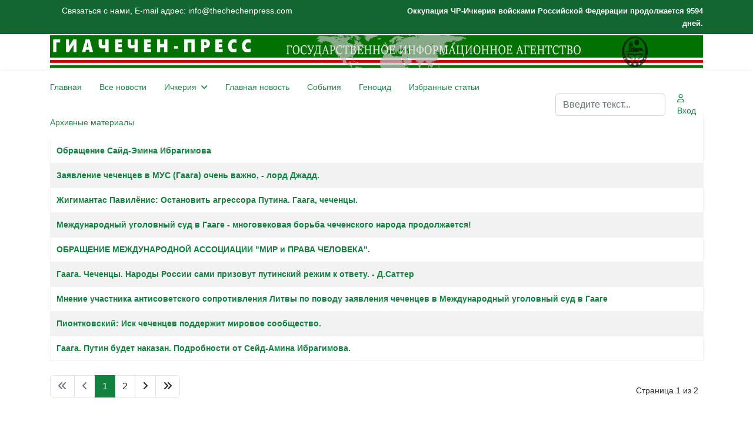

--- FILE ---
content_type: text/html; charset=utf-8
request_url: https://www.thechechenpress.com/international-tribunal.html
body_size: 8808
content:

<!doctype html>
<html lang="ru-ru" dir="ltr">
	<head>
		
		<meta name="viewport" content="width=device-width, initial-scale=1, shrink-to-fit=no">
		<meta charset="utf-8">
	<meta name="rights" content="CHECHEN-PRESS">
	<meta name="description" content="Chechen-Press The State News Agency. Чечен-Пресс - Информационное Агентство Чеченской Республики Ичкерия.">
	<meta name="generator" content="Joomla! - Open Source Content Management">
	<title>Международный трибунал</title>
	<link href="/international-tribunal.feed?type=rss" rel="alternate" type="application/rss+xml" title="Международный трибунал">
	<link href="/international-tribunal.feed?type=atom" rel="alternate" type="application/atom+xml" title="Международный трибунал">
	<link href="/images/favicon.ico" rel="icon" type="image/vnd.microsoft.icon">
	<link href="https://www.thechechenpress.com/search.opensearch" rel="search" title="OpenSearch ГИА ЧЕЧЕН-ПРЕСС" type="application/opensearchdescription+xml">
<link href="/media/vendor/awesomplete/css/awesomplete.css?1.1.7" rel="stylesheet">
	<link href="/media/vendor/joomla-custom-elements/css/joomla-alert.min.css?0.4.1" rel="stylesheet">
	<link href="/templates/shaper_helixultimate/css/bootstrap.min.css" rel="stylesheet">
	<link href="/plugins/system/helixultimate/assets/css/chosen.css" rel="stylesheet">
	<link href="/plugins/system/helixultimate/assets/css/system-j4.min.css" rel="stylesheet">
	<link href="/media/system/css/joomla-fontawesome.min.css?c4a409" rel="stylesheet">
	<link href="/templates/shaper_helixultimate/css/template.css" rel="stylesheet">
	<link href="/templates/shaper_helixultimate/css/presets/preset3.css" rel="stylesheet">
	<style>body{font-family: 'Helvetica', sans-serif;font-size: 14px;text-decoration: none;}
</style>
	<style>.sp-megamenu-parent > li > a, .sp-megamenu-parent > li > span, .sp-megamenu-parent .sp-dropdown li.sp-menu-item > a{font-family: 'Arial', sans-serif;text-decoration: none;}
</style>
	<style>.menu.nav-pills > li > a, .menu.nav-pills > li > span, .menu.nav-pills .sp-dropdown li.sp-menu-item > a{font-family: 'Arial', sans-serif;text-decoration: none;}
</style>
	<style>.logo-image {height:56px;}.logo-image-phone {height:56px;}</style>
	<style>@media(max-width: 992px) {.logo-image {height: 36px;}.logo-image-phone {height: 36px;}}</style>
	<style>@media(max-width: 576px) {.logo-image {height: 36px;}.logo-image-phone {height: 36px;}}</style>
	<style>#sp-bottom-menu{ background-color:#2C5F2D;color:#EFD738; }</style>
	<style>#sp-bottom-menu a{color:#EFD738;}</style>
	<style>#sp-bottom-menu a:hover{color:#D95050;}</style>
<script src="/media/vendor/jquery/js/jquery.min.js?3.7.1"></script>
	<script src="/media/vendor/jquery/js/jquery-noconflict.min.js?3.7.1"></script>
	<script type="application/json" class="joomla-script-options new">{"bootstrap.tooltip":{".hasTooltip":{"animation":true,"container":"body","html":true,"trigger":"hover focus","boundary":"clippingParents","sanitize":true}},"data":{"breakpoints":{"tablet":991,"mobile":480},"header":{"stickyOffset":"100"}},"joomla.jtext":{"MOD_FINDER_SEARCH_VALUE":"Введите текст...","COM_FINDER_SEARCH_FORM_LIST_LABEL":"Результаты поиска","JLIB_JS_AJAX_ERROR_OTHER":"При получении данных JSON произошла ошибка. Код состояния HTTP %s.","JLIB_JS_AJAX_ERROR_PARSE":"При обработке данных JSON произошла ошибка парсинга:<br><code style=\"color:inherit;white-space:pre-wrap;padding:0;margin:0;border:0;background:inherit;\">%s<\/code>","ERROR":"Ошибка","MESSAGE":"Сообщение","NOTICE":"Внимание","WARNING":"Предупреждение","JCLOSE":"Закрыть","JOK":"Ок","JOPEN":"Открыть"},"finder-search":{"url":"\/component\/finder\/?task=suggestions.suggest&format=json&tmpl=component&Itemid=101"},"system.paths":{"root":"","rootFull":"https:\/\/www.thechechenpress.com\/","base":"","baseFull":"https:\/\/www.thechechenpress.com\/"},"csrf.token":"7f9c7d9df3356f79c2a8bff7c42f9143"}</script>
	<script src="/media/system/js/core.min.js?a3d8f8"></script>
	<script src="/media/com_content/js/articles-list.min.js?f53819" type="module"></script>
	<script src="/media/vendor/bootstrap/js/popover.min.js?5.3.8" type="module"></script>
	<script src="/media/vendor/bootstrap/js/alert.min.js?5.3.8" type="module"></script>
	<script src="/media/vendor/bootstrap/js/button.min.js?5.3.8" type="module"></script>
	<script src="/media/vendor/bootstrap/js/carousel.min.js?5.3.8" type="module"></script>
	<script src="/media/vendor/bootstrap/js/collapse.min.js?5.3.8" type="module"></script>
	<script src="/media/vendor/bootstrap/js/dropdown.min.js?5.3.8" type="module"></script>
	<script src="/media/vendor/bootstrap/js/modal.min.js?5.3.8" type="module"></script>
	<script src="/media/vendor/bootstrap/js/offcanvas.min.js?5.3.8" type="module"></script>
	<script src="/media/vendor/bootstrap/js/scrollspy.min.js?5.3.8" type="module"></script>
	<script src="/media/vendor/bootstrap/js/tab.min.js?5.3.8" type="module"></script>
	<script src="/media/vendor/bootstrap/js/toast.min.js?5.3.8" type="module"></script>
	<script src="/media/system/js/showon.min.js?e51227" type="module"></script>
	<script src="/media/system/js/joomla-hidden-mail.min.js?80d9c7" type="module"></script>
	<script src="/media/vendor/awesomplete/js/awesomplete.min.js?1.1.7" defer></script>
	<script src="/media/com_finder/js/finder.min.js?755761" type="module"></script>
	<script src="/media/mod_menu/js/menu.min.js?c4a409" type="module"></script>
	<script src="/media/system/js/messages.min.js?9a4811" type="module"></script>
	<script src="/plugins/system/helixultimate/assets/js/chosen.jquery.js"></script>
	<script src="/templates/shaper_helixultimate/js/main.js"></script>
	<script>template="shaper_helixultimate";</script>
			</head>
	<body class="site helix-ultimate hu com_content com-content view-category layout-default task-none itemid-854 ru-ru ltr sticky-header layout-fluid offcanvas-init offcanvs-position-right">

		
		
		<div class="body-wrapper">
			<div class="body-innerwrapper">
				
	<div class="sticky-header-placeholder"></div>

<div id="sp-top-bar">
	<div class="container">
		<div class="container-inner">
			<div class="row">
				<div id="sp-top1" class="col-lg-6">
					<div class="sp-column text-center text-lg-start">
																			
												<div class="sp-module "><div class="sp-module-content">
<div id="mod-custom385" class="mod-custom custom">
    <p>Связаться с нами, E-mail адрес: info@thechechenpress.com</p></div>
</div></div>
					</div>
				</div>

				<div id="sp-top2" class="col-lg-6">
					<div class="sp-column text-center text-lg-end">
						
																									<div class="sp-module "><div class="sp-module-content"><script language="javascript" type="text/javascript">
var montharray=new Array("Jan","Feb","Mar","Apr","May","Jun","Jul","Aug","Sep","Oct","Nov","Dec");
function countup(yr,m,d) {
var today=new Date();
var todayy=today.getYear();

if ((navigator.appName == "Microsoft Internet Explorer") && (todayy < 2000))
todayy="19" + todayy;
if (navigator.appName == "Netscape")
todayy=1900 + todayy;

var todaym=today.getMonth();
var todayd=today.getDate();
var todaystring=montharray[todaym]+" "+todayd+", "+todayy;
var paststring=montharray[m-1]+" "+d+", "+yr;
var difference=(Math.round((Date.parse(todaystring)-Date.parse(paststring))/(24*60*60*1000))*1);

document.write("<b style='font-size:13px;'>Оккупация ЧР-Ичкерия войсками Российской Федерации продолжается " + difference + " дней.</b>");

}
countup(1999,10,12);
</script></div></div>
					</div>
				</div>
			</div>
		</div>
	</div>
</div>

<header id="sp-header">
	<div class="container">
		<div class="container-inner">
			<div class="row align-items-center">

				<!-- Left toggler if left/offcanvas -->
				
				<!-- Logo -->
				<div id="sp-logo" class="col-auto">
					<div class="sp-column">
						<div class="logo"><a href="/">
				<img class='logo-image  d-none d-lg-inline-block'
					srcset='https://www.thechechenpress.com/images/headers/g3.png 1x, https://www.thechechenpress.com/images/headers/g3.png 2x'
					src='https://www.thechechenpress.com/images/headers/g3.png'
					height='56'
					alt='Г И А Ч Е Ч Е Н - П Р Е С С'
				/>
				<img class="logo-image-phone d-inline-block d-lg-none" src="https://www.thechechenpress.com/images/headers/mobile1.png" alt="Г И А Ч Е Ч Е Н - П Р Е С С" /></a></div>						
					</div>
				</div>

				<!-- Menu -->
				<div id="sp-menu" class="col-auto flex-auto">
					<div class="sp-column d-flex justify-content-end align-items-center">
						<nav class="sp-megamenu-wrapper d-flex" role="navigation" aria-label="навигация"><ul class="sp-megamenu-parent menu-animation-fade-up d-none d-lg-block"><li class="sp-menu-item"><a   href="/" title="Главная"  >Главная</a></li><li class="sp-menu-item"><a   href="/all-news.html"  >Все новости</a></li><li class="sp-menu-item sp-has-child"><a   href="/ichkeria.html"  >Ичкерия</a><div class="sp-dropdown sp-dropdown-main sp-menu-right" style="width: 240px;"><div class="sp-dropdown-inner"><ul class="sp-dropdown-items"><li class="sp-menu-item"><a   href="/ichkeria/management.html"  >Руководство</a></li><li class="sp-menu-item"><a   href="/ichkeria/president.html"  >Президент</a></li><li class="sp-menu-item"><a   href="/ichkeria/government.html"  >Правительство</a></li><li class="sp-menu-item"><a   href="/ichkeria/parliament.html"  >Парламент</a></li><li class="sp-menu-item"><a   href="/ichkeria/gko-chechen-republic-ichkeria.html"  >ГКО Чеченской Республики Ичкерия</a></li><li class="sp-menu-item"><a   href="/ichkeria/conference.html"  >Международная конференция ЧРИ в Копенгагене</a></li><li class="sp-menu-item"><a   href="/ichkeria/islam.html"  >Ислам</a></li><li class="sp-menu-item"><a   href="/ichkeria/article.html"  >Статьи</a></li><li class="sp-menu-item"><a   href="/ichkeria/nohchiin-pasport.html"  >NOHCHIIN PASPORT</a></li><li class="sp-menu-item"><a   href="/ichkeria/ps.html"  >ГЕНЕРАЛЬНАЯ ПРОКУРАТУРА ЧРИ</a></li><li class="sp-menu-item"><a   href="/ichkeria/mjchri.html"  >Министерство Юстиции ЧРИ</a></li><li class="sp-menu-item"><a   href="/ichkeria/scdcri.html"  >Государственный Комитет Деоккупации ЧРИ</a></li><li class="sp-menu-item"><a   href="/ichkeria/sweden-s.html"  >ШВЕЦИЯ - КРУГЛЫЙ СТОЛ</a></li><li class="sp-menu-item"><a   href="/ichkeria/lc2021.html"  >Литературный Конкурс 2021</a></li><li class="sp-menu-item"><a   href="/ichkeria/conference30years.html"  >Конференция к 30-летию</a></li><li class="sp-menu-item"><a   href="/ichkeria/governmentchri.html"  >Правительство ЧРИ</a></li></ul></div></div></li><li class="sp-menu-item"><a   href="/news.html"  >Главная новость</a></li><li class="sp-menu-item"><a   href="/developments.html"  >События</a></li><li class="sp-menu-item"><a   href="/genocide.html"  >Геноцид</a></li><li class="sp-menu-item"><a   href="/stati.html"  >Избранные статьи</a></li><li class="sp-menu-item"><a   href="/arhiv2.html?catid[0]="  >Архивные материалы</a></li></ul></nav>						

						<!-- Related Modules -->
						<div class="d-none d-lg-flex header-modules align-items-center">
															<div class="sp-module "><div class="sp-module-content">
<search>
    <form class="mod-finder js-finder-searchform form-search" action="/search.html" method="get" aria-label="search">
        <label for="mod-finder-searchword-header" class="visually-hidden finder">Поиск</label><input type="text" name="q" id="mod-finder-searchword-header" class="js-finder-search-query form-control" value="" placeholder="Введите текст...">
                            </form>
</search>
</div></div>							
															<div class="sp-module">
<a class="sp-sign-in" href="/login.html" ><span class="far fa-user me-1" aria-hidden="true"></span><span class="signin-text d-none d-lg-inline-block">Вход</span></a>
</div>													</div>

						<!-- Right toggler  -->
													
  <a id="offcanvas-toggler"
     class="offcanvas-toggler-secondary offcanvas-toggler-right d-flex d-lg-none align-items-center"
     href="#"
     aria-label="Меню"
     title="Меню">
     <div class="burger-icon"><span></span><span></span><span></span></div>
  </a>											</div>
				</div>
			</div>
		</div>
	</div>
</header>
				<main id="sp-main">
					
<section id="sp-section-2" >

				
	
<div class="row">
	<div id="sp-title" class="col-lg-12 "><div class="sp-column "></div></div></div>
				
	</section>

<section id="sp-main-body" >

										<div class="container">
					<div class="container-inner">
						
	
<div class="row">
	
<div id="sp-component" class="col-lg-12 ">
	<div class="sp-column ">
		<div id="system-message-container" aria-live="polite"></div>


		
		<div class="com-content-category category-list">

<div class="content-category">
    
        
                
        
<form action="https://www.thechechenpress.com/international-tribunal.html" method="post" name="adminForm" id="adminForm" class="com-content-category__articles">
    
    
            <table class="com-content-category__table category table table-striped table-bordered table-hover">
            <caption class="visually-hidden">
                Материалы            </caption>
            <thead class="visually-hidden">
                <tr>
                    <th scope="col" id="categorylist_header_title">
                        <a href="#" onclick="Joomla.tableOrdering('a.title','asc','', document.getElementById('adminForm'));return false;" class="hasTooltip" title="Сортировать по столбцу" data-bs-placement="top">Заголовок</a>                    </th>
                                                                                                                                        </tr>
            </thead>
            <tbody>
                                                <tr class="cat-list-row0" >
                                <th class="list-title" scope="row">
                                            <a href="/international-tribunal/16075-said-emin-ibragimov-otkrytoe-pismo-grazhdaninu-putinu-v-v.html">
                            Саид-Эмин Ибрагимов - ОТКРЫТОЕ ПИСЬМО ГРАЖДАНИНУ ПУТИНУ В.В.                        </a>
                                                                                                                        </th>
                                                                                                                </tr>
                                                <tr class="cat-list-row1" >
                                <th class="list-title" scope="row">
                                            <a href="/international-tribunal/14403-obrashchenie-sajd-emina-ibragimova.html">
                            Обращение Сайд-Эмина Ибрагимова                         </a>
                                                                                                                        </th>
                                                                                                                </tr>
                                                <tr class="cat-list-row0" >
                                <th class="list-title" scope="row">
                                            <a href="/international-tribunal/14362-zayavlenie-chechentsev-v-mus-gaaga-ochen-vazhno-lord-dzhadd.html">
                            Заявление чеченцев в МУС (Гаага) очень важно, - лорд Джадд.                        </a>
                                                                                                                        </th>
                                                                                                                </tr>
                                                <tr class="cat-list-row1" >
                                <th class="list-title" scope="row">
                                            <a href="/international-tribunal/14342-zhigimantas-paviljonis-ostanovit-agressora-putina-gaaga-chechentsy.html">
                            Жигимантас Павилёнис: Остановить агрессора Путина. Гаага, чеченцы.                        </a>
                                                                                                                        </th>
                                                                                                                </tr>
                                                <tr class="cat-list-row0" >
                                <th class="list-title" scope="row">
                                            <a href="/international-tribunal/14335-mezhdunarodnyj-ugolovnyj-sud-v-gaage-mnogovekovaya-borba-chechenskogo-naroda-prodolzhaetsya.html">
                            Международный уголовный суд в Гааге - многовековая борьба чеченского народа продолжается!                        </a>
                                                                                                                        </th>
                                                                                                                </tr>
                                                <tr class="cat-list-row1" >
                                <th class="list-title" scope="row">
                                            <a href="/international-tribunal/14302-obrashchenie-mezhdunarodnoj-assotsiatsii-mir-i-prava-cheloveka.html">
                            ОБРАЩЕНИЕ МЕЖДУНАРОДНОЙ АССОЦИАЦИИ &quot;МИР и ПРАВА ЧЕЛОВЕКА&quot;.                        </a>
                                                                                                                        </th>
                                                                                                                </tr>
                                                <tr class="cat-list-row0" >
                                <th class="list-title" scope="row">
                                            <a href="/international-tribunal/14295-gaaga-chechentsy-narody-rossii-sami-prizovut-putinskij-rezhim-k-otvetu-d-satter.html">
                            Гаага. Чеченцы. Народы России сами призовут путинский режим к ответу. - Д.Саттер                        </a>
                                                                                                                        </th>
                                                                                                                </tr>
                                                <tr class="cat-list-row1" >
                                <th class="list-title" scope="row">
                                            <a href="/international-tribunal/14282-mnenie-uchastnika-antisovetskogo-soprotivleniya-litvy-po-povodu-zayavleniya-chechentsev-v-mezhdunarodnyj-ugolovnyj-sud-v-gaage.html">
                            Мнение участника антисоветского сопротивления Литвы  по поводу заявления чеченцев в Международный уголовный суд в Гааге                        </a>
                                                                                                                        </th>
                                                                                                                </tr>
                                                <tr class="cat-list-row0" >
                                <th class="list-title" scope="row">
                                            <a href="/international-tribunal/14276-piontkovskij-isk-chechentsev-podderzhit-mirovoe-soobshchestvo.html">
                             Пионтковский: Иск чеченцев поддержит мировое сообщество.                        </a>
                                                                                                                        </th>
                                                                                                                </tr>
                                                <tr class="cat-list-row1" >
                                <th class="list-title" scope="row">
                                            <a href="/international-tribunal/14270-gaaga-putin-budet-nakazan-podrobnosti-ot-sejd-amina-ibragimova.html">
                            Гаага. Путин будет наказан. Подробности от Сейд-Амина Ибрагимова.                        </a>
                                                                                                                        </th>
                                                                                                                </tr>
                        </tbody>
        </table>
    
        
                            <div class="com-content-category__navigation w-100 mt-4">
                                    <p class="com-content-category__counter counter float-end pt-3 pe-2">
                        Страница 1 из 2                    </p>
                                <div class="com-content-category__pagination">
                    <ul class="pagination ms-0 mb-4">
	    <li class="disabled page-item">
        <span class="page-link" aria-hidden="true">
                            <span class="fas fa-angle-double-left" aria-hidden="true"></span>
                    </span>
    </li>
	    <li class="disabled page-item">
        <span class="page-link" aria-hidden="true">
                            <span class="fas fa-angle-left" aria-hidden="true"></span>
                    </span>
    </li>

			        <li class="active page-item">
        <span aria-current="true" aria-label="Страница 1" class="page-link">
                            1                    </span>
    </li>
			    <li class="page-item">
        <a aria-label="Перейти на 2" href="/international-tribunal.html?start=10" class="page-link">
                            2                    </a>
    </li>
	
	    <li class="page-item">
        <a aria-label="Перейти Вперед" href="/international-tribunal.html?start=10" class="page-link">
                            <span class="fas fa-angle-right" aria-hidden="true"></span>
                    </a>
    </li>
	    <li class="page-item">
        <a aria-label="Перейти В конец" href="/international-tribunal.html?start=10" class="page-link">
                            <span class="fas fa-angle-double-right" aria-hidden="true"></span>
                    </a>
    </li>
</ul>                </div>
            </div>
                <div>
        <input type="hidden" name="filter_order" value="">
        <input type="hidden" name="filter_order_Dir" value="">
        <input type="hidden" name="limitstart" value="">
        <input type="hidden" name="task" value="">
    </div>
</form>

    </div>

</div>


			</div>
</div>
</div>
											</div>
				</div>
						
	</section>

<section id="sp-bottom" >

						<div class="container">
				<div class="container-inner">
			
	
<div class="row">
	<div id="sp-bottom1" class="col-sm-col-sm-6 col-lg-4 "><div class="sp-column "><div class="sp-module light"><h3 class="sp-module-title">В мире</h3><div class="sp-module-content"><ul class="mod-articleslatest latestnews mod-list">
    <li itemscope itemtype="https://schema.org/Article">
        <a href="/in-the-world/17675-kantsler-frg-ukazal-lideru-turtsii-na-pravo-izrailya-na-oboronu.html" itemprop="url">
            <span itemprop="name">
                Канцлер ФРГ указал лидеру Турции на право Израиля на оборону            </span>
            <span>17 ноября 2023</span>
        </a>
    </li>
    <li itemscope itemtype="https://schema.org/Article">
        <a href="/in-the-world/17585-na-kube-arestovali-17-podozrevaemykh-v-verbovke-na-vojnu-v-ukraine.html" itemprop="url">
            <span itemprop="name">
                На Кубе арестовали 17 подозреваемых в вербовке на войну в Украине            </span>
            <span>08 сентября 2023</span>
        </a>
    </li>
    <li itemscope itemtype="https://schema.org/Article">
        <a href="/in-the-world/16970-geroi-bez-pafosa-i-nich-yaka-misyachna.html" itemprop="url">
            <span itemprop="name">
                Герои без пафоса и Ніч яка місячна            </span>
            <span>30 августа 2022</span>
        </a>
    </li>
</ul>
</div></div></div></div><div id="sp-bottom2" class="col-sm-col-sm-6 col-lg-4 "><div class="sp-column "><div class="sp-module light"><h3 class="sp-module-title">Кавказ</h3><div class="sp-module-content"><ul class="mod-articleslatest latestnews mod-list">
    <li itemscope itemtype="https://schema.org/Article">
        <a href="/caucasus/16609-severo-kavkazskaya-diaspora-turtsii-osudila-agressiyu-rossii.html" itemprop="url">
            <span itemprop="name">
                Северо-кавказская диаспора Турции осудила агрессию России             </span>
            <span>14 марта 2022</span>
        </a>
    </li>
    <li itemscope itemtype="https://schema.org/Article">
        <a href="/caucasus/15685-turtsiya-vmeste-s-rossiej-budet-kontrolirovat-situatsiyu-v-karabakhe-erdogan.html" itemprop="url">
            <span itemprop="name">
                Турция вместе с Россией будет контролировать ситуацию в Карабахе - Эрдоган             </span>
            <span>11 ноября 2020</span>
        </a>
    </li>
    <li itemscope itemtype="https://schema.org/Article">
        <a href="/caucasus/15680-dva-cheloveka-postradali-v-tbilisi-pri-razgone-aktsii-protesta-vodometami.html" itemprop="url">
            <span itemprop="name">
                Два человека пострадали в Тбилиси при разгоне акции протеста водометами              </span>
            <span>09 ноября 2020</span>
        </a>
    </li>
</ul>
</div></div></div></div><div id="sp-bottom3" class="col-lg-4 "><div class="sp-column "><div class="sp-module light"><h3 class="sp-module-title">История</h3><div class="sp-module-content"><ul class="mod-articleslatest latestnews mod-list">
    <li itemscope itemtype="https://schema.org/Article">
        <a href="/history/17692-zapretnyj-dlya-chechentsev-neizvestnaya-istoriya-groznogo.html" itemprop="url">
            <span itemprop="name">
                Запретный для чеченцев: неизвестная история Грозного            </span>
            <span>24 ноября 2023</span>
        </a>
    </li>
    <li itemscope itemtype="https://schema.org/Article">
        <a href="/history/15542-khasan-bakaev-1-bajsangur-v-gunibe-2-sekretnaya-svad-ba-3-ottseubijtsa-4-abreki.html" itemprop="url">
            <span itemprop="name">
                Хасан Бакаев.1.Байсангур в Гунибе. 2.Секретная свадьба. 3.Отцеубийца. 4.Абреки.             </span>
            <span>26 мая 2020</span>
        </a>
    </li>
    <li itemscope itemtype="https://schema.org/Article">
        <a href="/history/15532-dalkhan-khozhaev-i-zakaev-akhmed-28-dekabr-1995-god-urus-martan.html" itemprop="url">
            <span itemprop="name">
                Далхан Хожаев и Закаев Ахмед.28 декабрь1995 год.Урус-Мартан            </span>
            <span>17 мая 2020</span>
        </a>
    </li>
</ul>
</div></div></div></div></div>
							</div>
			</div>
			
	</section>

<section id="sp-bottom-menu" class="bottom-menu">

						<div class="container">
				<div class="container-inner">
			
	
<div class="row">
	<div id="sp-footer" class="col-lg-12 "><div class="sp-column "><div class="sp-module "><div class="sp-module-content"><ul class="mod-menu mod-list menu">
<li class="item-308"><a href="/war-criminals.html" >Военные преступники</a></li><li class="item-309"><a href="/analytics.html" >Аналитика</a></li><li class="item-310"><a href="/interpress.html" >Инопресса</a></li><li class="item-311"><a href="/caucasus.html" >Кавказ</a></li><li class="item-307"><a href="/diaspora.html" >Диаспора</a></li><li class="item-312"><a href="/history.html" >История</a></li><li class="item-591"><a href="/sharia-law.html" >Шариатское Право</a></li><li class="item-357"><a href="/nohchiin-muott.html" >Nohchiin muott</a></li><li class="item-304"><a href="/photo.html" >Фото</a></li><li class="item-305"><a href="/video.html" >Видео</a></li><li class="item-736"><a href="/sport.html" >Спорт</a></li></ul>
</div></div><div class="sp-module "><div class="sp-module-content"><ul class="mod-menu mod-list menu">
<li class="item-208"><a href="/reverse-link.html" >Обратная связь</a></li><li class="item-230"><a href="/partners.html" >Партнеры</a></li><li class="item-560"><a href="/search.html?q=" >Поиск</a></li><li class="item-689"><a href="/arkhiv.html" >Архив</a></li><li class="item-695"><a href="/lenta-novostej.html" >Лента новостей</a></li><li class="item-838"><a href="/the-treaty-of-peace.html" >Договор мире</a></li><li class="item-854 current active"><a href="/international-tribunal.html" aria-current="page">Международный трибунал</a></li></ul>
</div></div><div class="sp-module "><div class="sp-module-content"><ul class="mod-menu mod-list menu">
<li class="item-296"><a href="/chechen-republic-ichkeria.html" >Nohchiin Respublik Ichkeeri</a></li><li class="item-292"><a href="/emblem-and-flag.html" >Герб и флаг</a></li><li class="item-293"><a href="/hymn.html" >Гимн</a></li><li class="item-291"><a href="/public-order-and-reward.html" >Государственные Ордена и Награды</a></li><li class="item-294"><a href="/constitution.html" >Конституция</a></li><li class="item-306"><a href="/literature-competition.html" >КОНКУРС</a></li><li class="item-940"><a href="/si.html" >ГОВОРИТ ИЧКЕРИЯ</a></li></ul>
</div></div></div></div></div>
							</div>
			</div>
			
	</section>

<footer id="sp-footer" >

						<div class="container">
				<div class="container-inner">
			
	
<div class="row">
	<div id="sp-footer1" class="col-lg-6 "><div class="sp-column "><span class="sp-copyright">Copyright © 2000/2025 thechechenpress.com</span></div></div><div id="sp-footer2" class="col-lg-6 "><div class="sp-column "><div class="sp-module "><div class="sp-module-content">
<div id="mod-custom342" class="mod-custom custom">
    <form class="gk-newsletter" action="#">
<p><span style="font-size: 10pt;"><strong>E-mail адрес: <a href="mailto:Info@thechechenpress.com" rel="alternate">Info@thechechenpress.com</a> | <a href="/reverse-link.html" rel="alternate">Обратная связь</a></strong></span></p>
</form></div>
</div></div></div></div></div>
							</div>
			</div>
			
	</footer>
				</main>
			</div>
		</div>

		<!-- Off Canvas Menu -->
		<div class="offcanvas-overlay"></div>
		<!-- Rendering the offcanvas style -->
		<!-- If canvas style selected then render the style -->
		<!-- otherwise (for old templates) attach the offcanvas module position -->
					<div class="offcanvas-menu left-1 offcanvas-arrow-right" tabindex="-1" inert>
	<div class="d-flex align-items-center justify-content-between p-3 pt-4">
				<a href="#" class="close-offcanvas" role="button" aria-label="Закрыть off-canvas">
			<div class="burger-icon" aria-hidden="true">
				<span></span>
				<span></span>
				<span></span>
			</div>
		</a>
	</div>
	
	<div class="offcanvas-inner">
		<div class="d-flex header-modules mb-3">
			
					</div>
		
					<div class="sp-module "><div class="sp-module-content"><ul class="mod-menu mod-list menu nav-pills">
<li class="item-101 default"><a href="/" title="Главная">Главная</a></li><li class="item-102"><a href="/all-news.html" >Все новости</a></li><li class="item-137 menu-deeper menu-parent"><a href="/ichkeria.html" >Ичкерия<span class="menu-toggler"></span></a><ul class="mod-menu__sub list-unstyled small menu-child"><li class="item-297"><a href="/ichkeria/management.html" >Руководство</a></li><li class="item-298"><a href="/ichkeria/president.html" >Президент</a></li><li class="item-299"><a href="/ichkeria/government.html" >Правительство</a></li><li class="item-300"><a href="/ichkeria/parliament.html" >Парламент</a></li><li class="item-301"><a href="/ichkeria/gko-chechen-republic-ichkeria.html" >ГКО Чеченской Республики Ичкерия</a></li><li class="item-302"><a href="/ichkeria/conference.html" >Международная конференция ЧРИ в Копенгагене</a></li><li class="item-303"><a href="/ichkeria/islam.html" >Ислам</a></li><li class="item-696"><a href="/ichkeria/article.html" >Статьи</a></li><li class="item-697"><a href="/ichkeria/nohchiin-pasport.html" >NOHCHIIN PASPORT</a></li><li class="item-927"><a href="/ichkeria/ps.html" >ГЕНЕРАЛЬНАЯ ПРОКУРАТУРА ЧРИ</a></li><li class="item-928"><a href="/ichkeria/mjchri.html" >Министерство Юстиции ЧРИ</a></li><li class="item-929"><a href="/ichkeria/scdcri.html" >Государственный Комитет Деоккупации ЧРИ</a></li><li class="item-932"><a href="/ichkeria/sweden-s.html" >ШВЕЦИЯ - КРУГЛЫЙ СТОЛ</a></li><li class="item-934"><a href="/ichkeria/lc2021.html" >Литературный Конкурс 2021</a></li><li class="item-935"><a href="/ichkeria/conference30years.html" >Конференция к 30-летию</a></li><li class="item-969"><a href="/ichkeria/governmentchri.html" >Правительство ЧРИ</a></li></ul></li><li class="item-289"><a href="/news.html" >Главная новость</a></li><li class="item-290"><a href="/developments.html" >События</a></li><li class="item-228"><a href="/genocide.html" >Геноцид</a></li><li class="item-694"><a href="/stati.html" >Избранные статьи</a></li><li class="item-826"><a href="/arhiv2.html?catid[0]=" >Архивные материалы</a></li></ul>
</div></div>		
		
		
		
					
				
		<!-- custom module position -->
		
	</div>
</div>				

		
		

		<!-- Go to top -->
					<a href="#" class="sp-scroll-up" aria-label="Прокрутить вверх"><span class="fas fa-angle-up" aria-hidden="true"></span></a>
					</body>
</html>